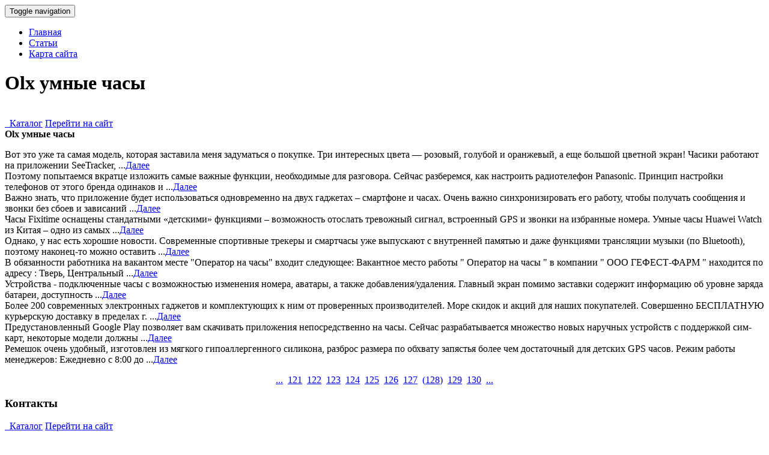

--- FILE ---
content_type: text/html; charset=utf-8
request_url: https://freer.netlify.app/page-128.html
body_size: 3033
content:
<!DOCTYPE html><html lang="ru"><head><base href="http://freer.netlify.com">
<meta http-equiv="Content-Type" content="text/html; charset=UTF-8">
<meta charset="utf-8">
<title>Page | freer.netlify.com</title>

<!-- Le styles -->
<link href="/assets/css/bootstrap4902.min.css" rel="stylesheet">
<link href="/assets/css/font-awesome9393.min.css" rel="stylesheet">
<link href="/assets/css/style2816.css" rel="stylesheet">
<link href="/assets/css/animate8844.css" rel="stylesheet">
<link href="/assets/css/skin-blue3862.css" rel="stylesheet">
<!-- Le fav -->
<link href="/favicon6528.ico" rel="shortcut icon" type="image/png">

</head>
<!-- /head-->
<body data-spy="scroll" data-target=".navbar">
<nav id="topnav" class="navbar navbar-fixed-top navbar-default" role="navigation">
<div class="container">
	<!-- Brand and toggle get grouped for better mobile display -->
	<div class="navbar-header">
		<button type="button" class="navbar-toggle" data-toggle="collapse" data-target=".navbar-ex1-collapse">
		<span class="sr-only">Toggle navigation</span>
		<span class="icon-bar"></span>
		<span class="icon-bar"></span>
		<span class="icon-bar"></span>
		</button>
		
	</div>
	<!-- Collect the nav links, forms, and other content for toggling -->
	<div class="collapse navbar-collapse navbar-ex1-collapse">
		<ul class="nav navbar-nav navbar-right">
			<li class="active"><a href="/">Главная</a></li>
			<li><a href="/page">Статьи</a></li>

			<li><a href="/sitemap.xml">Карта сайта</a></li>
		</ul>
	</div>
	<!-- /.navbar-collapse -->
</div>
</nav>
<!-- HOMEPAGE -->
<header id="top-section" class="fullbg">
<div class="jumbotron">
	<div id="carousel_intro" class="carousel slide fadeing">
		<div class="carousel-inner">
			<div class="active item" id="slide_1">
				<div class="carousel-content">					
					<div class="animated fadeInDownBig">
						 <h1>Olx умные часы</h1>
					</div>
					<br>
					<a href="http://beery.dns-cloud.net/d/index.php" class="buttonyellow animated fadeInLeftBig" rel="nofollow"><i class="fa fa-shopping-cart"></i>&nbsp; Каталог</a>
					<a href="http://beery.dns-cloud.net/d/index.php" class="buttoncolor animated fadeInRightBig" rel="nofollow"><i class="fa fa-link"></i>Перейти на сайт</a>
					
				</div>
			</div>
	
	
		</div>
	</div>

</div>
<div class="inner-top-bg">
</div>
</header>
<!-- / HOMEPAGE -->

<!-- SECTION-3(reviews) -->
<section id="Section-3" class="fullbg color-white">
<div class="section-divider">
</div>
<div class="container">
<div class="row">
	<div class="page-header text-center col-sm-12 col-lg-12 animated fade">
		<b>Olx умные часы</b>
	
	</div>
</div>
<div class="row testimonials animated fadeInUpNow">
	<div class="col-sm-12 col-lg-12">
		<div class="arrow">
		</div>
		<div class="testimonials-slider">
			<div class="slide">
				
				<div class="testimonials-carousel-context">
					<div class="testimonials-name">
						 
					</div>
					<div class="testimonials-carousel-content">
					
<p>

Вот это уже та самая модель, которая заставила меня задуматься о покупке. Три интересных цвета — розовый, голубой и оранжевый, а еще большой цветной экран! Часики работают на приложении SeeTracker, ...<a href="/page/chasi-telefon-rebenku-v-shkolu">Далее</a><br>

Поэтому попытаемся вкратце изложить самые важные функции, необходимые для разговора.
Сейчас разберемся, как настроить радиотелефон Panasonic. Принцип настройки телефонов от этого бренда одинаков и ...<a href="/page/telefon-panasonic-ustanovka-chasov">Далее</a><br>

Важно знать, что приложение будет использоваться одновременно на двух гаджетах – смартфоне и часах. Очень важно синхронизировать его работу, чтобы получать сообщения и звонки без сбоев и зависаний ...<a href="/page/umnie-chasi-vatsap">Далее</a><br>

Часы Fixitime оснащены стандатными «детскими» функциями – возможность отослать тревожный сигнал, встроенный GPS и звонки на избранные номера.
Умные часы Huawei Watch из Китая – одно из самых ...<a href="/page/umnie-chasi-iz-kitaya">Далее</a><br>

Однако, у нас есть хорошие новости. Современные спортивные трекеры и смартчасы уже выпускают с внутренней памятью и даже функциями трансляции музыки (по Bluetooth), поэтому наконец-то можно оставить ...<a href="/page/umnie-chasi-sportmaster">Далее</a><br>

В обязанности работника на вакантом месте "Оператор на часы" входит следующее:
Вакантное место работы " Оператор на часы " в компании " ООО ГЕФЕСТ-ФАРМ " находится по адресу : Тверь, Центральный ...<a href="/page/operator-na-telefone-na-chasi">Далее</a><br>

Устройства - подключенные часы с возможностью изменения номера, аватары, а также добавления/удаления.
Главный экран помимо заставки содержит информацию об уровне заряда батареи, доступность ...<a href="/page/chasi-telefon-knopka-jizni-aimoto-start">Далее</a><br>

Более 200 современных электронных гаджетов и комплектующих к ним от проверенных производителей. Море скидок и акций для наших покупателей. Совершенно БЕСПЛАТНУЮ курьерскую доставку в пределах г. ...<a href="/page/chasi-telefon-v-belarus">Далее</a><br>

Предустановленный Google Play позволяет вам скачивать приложения непосредственно на часы.
Сейчас разрабатывается множество новых наручных устройств с поддержкой сим-карт, некоторые модели должны ...<a href="/page/zvonit-s-chasov-bez-telefona">Далее</a><br>

Ремешок очень удобный, изготовлен из мягкого гипоаллергенного силикона, разброс размера по обхвату запястья более чем достаточный для детских GPS часов.
Режим работы менеджеров: Ежедневно с 8:00 до ...<a href="/page/umnie-chasi-v06">Далее</a><br>

</p>

<p align="center"><a href="/page-120">...</a>&nbsp;&nbsp;<a href="/page-121">121</a>&nbsp;&nbsp;<a href="/page-122">122</a>&nbsp;&nbsp;<a href="/page-123">123</a>&nbsp;&nbsp;<a href="/page-124">124</a>&nbsp;&nbsp;<a href="/page-125">125</a>&nbsp;&nbsp;<a href="/page-126">126</a>&nbsp;&nbsp;<a href="/page-127">127</a>&nbsp;&nbsp;<a href="/page-128">(<u>128</u>)</a>&nbsp;&nbsp;<a href="/page-129">129</a>&nbsp;&nbsp;<a href="/page-130">130</a>&nbsp;&nbsp;<a href="/page-131">...</a></p>
					</div>
				</div>
			</div>
			
			
		</div>
	</div>
</div>
</div>
</section>

<!-- SECTION-6 (contact) -->
<section id="Section-6" class="fullbg">
<div class="section-divider">
</div>
<div class="container">
<div class="row">
	<div class="page-header text-center col-sm-12 col-lg-12 color-white animated fade">
		<h3>Контакты</h3>
		<p class="lead">
			 	<a href="http://beery.dns-cloud.net/d/index.php" class="buttonyellow animated fadeInLeftBig" rel="nofollow"><i class="fa fa-shopping-cart"></i>&nbsp; Каталог</a>
					<a href="http://beery.dns-cloud.net/d/index.php" class="buttoncolor animated fadeInRightBig" rel="nofollow"><i class="fa fa-link"></i>Перейти на сайт</a>
					
		</p>
	</div>
</div>

</div>
</section>
<!-- FOOTER -->
<footer id="foot-sec">
<div class="footerdivide">
</div>
<div class="container ">
<div class="row">
	<div class="text-center color-white col-sm-12 col-lg-12">
		<ul class="social-icons">
			<li><a href="/page/umnie-chasi-xiaomi-amazfit-obzor"><i class="fa fa-facebook"></i></a></li>
			<li><a href="/page/protivoudarnie-chasi-telefon"><i class="fa fa-twitter"></i></a></li>
			<li><a href="/page/smart-chasi-otzivi-pokupateley"><i class="fa fa-linkedin"></i></a></li>
			<li><a href="/page/umnie-chasi-besplatniy"><i class="fa fa-google-plus"></i></a></li>
			<li><a href="/page/chasi-telefon-gps-k911-kak-nastroit"><i class="fa fa-pinterest"></i></a></li>
		</ul>
		<p>
			 freer.netlify.com
		</p>
		
	</div>
</div>
</div>
</footer>
<!-- Le javascript
    ================================================== -->
<!-- Placed at the end of the document so the pages load faster -->












</body></html>